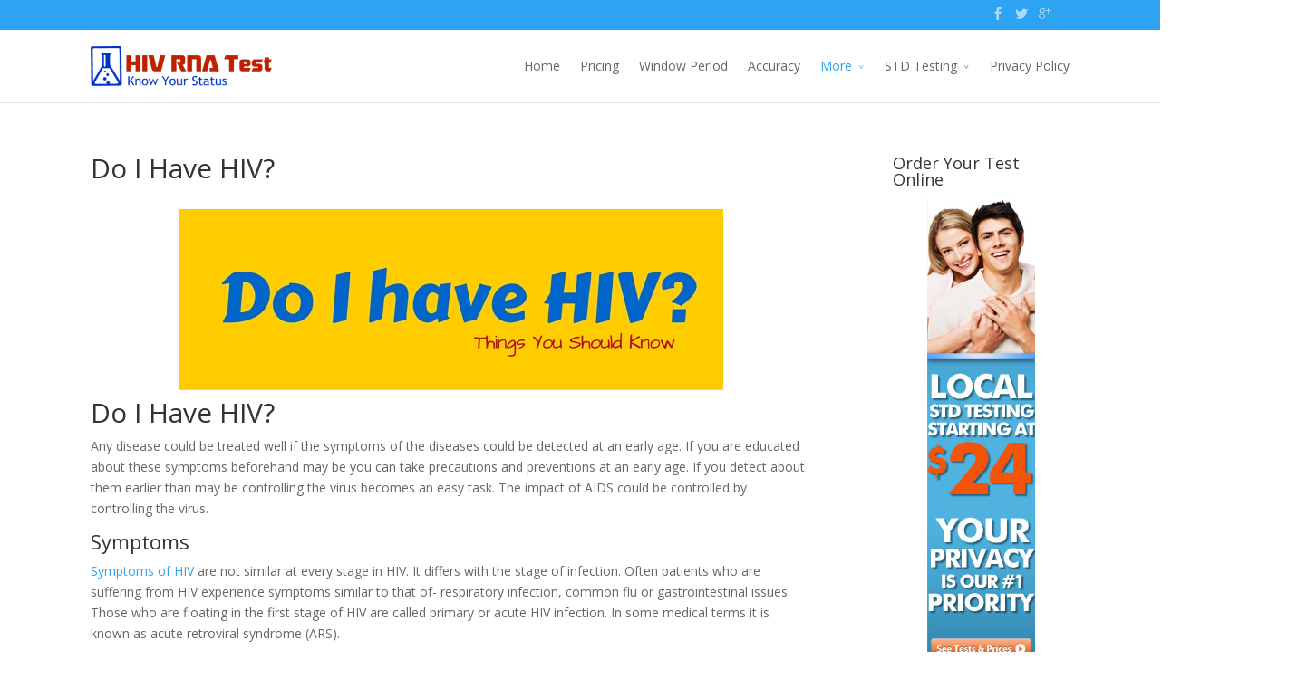

--- FILE ---
content_type: text/html; charset=UTF-8
request_url: https://www.hivrnatest.com/do-i-have-hiv/
body_size: 10346
content:
<!DOCTYPE html> <!--[if IE 6]><html id="ie6" lang="en"> <![endif]--> <!--[if IE 7]><html id="ie7" lang="en"> <![endif]--> <!--[if IE 8]><html id="ie8" lang="en"> <![endif]--> <!--[if !(IE 6) | !(IE 7) | !(IE 8)  ]><!--><html lang="en"> <!--<![endif]--><head><meta charset="UTF-8" /><link media="all" href="https://www.hivrnatest.com/wp-content/cache/autoptimize/css/autoptimize_a19ef76ca568af0d8671e48ed0d44d89.css" rel="stylesheet" /><title>Do I Have HIV? Must Read This To Confirm</title><link rel="pingback" href="https://www.hivrnatest.com/xmlrpc.php" /> <!--[if lt IE 9]> <script src="https://www.hivrnatest.com/wp-content/themes/Divi/js/html5.js" type="text/javascript"></script> <![endif]--> <script type="text/javascript">document.documentElement.className = 'js';</script> <meta name='robots' content='index, follow, max-image-preview:large, max-snippet:-1, max-video-preview:-1' /><style>img:is([sizes="auto" i], [sizes^="auto," i]) { contain-intrinsic-size: 3000px 1500px }</style><meta name="description" content="Do I have HIV? This is the question most people have in mind at least once after having unprotected sex. Read it to confirm if you have HIV or not." /><link rel="canonical" href="https://www.hivrnatest.com/do-i-have-hiv/" /><meta property="og:locale" content="en_US" /><meta property="og:type" content="article" /><meta property="og:title" content="Do I Have HIV? Must Read This To Confirm" /><meta property="og:description" content="Do I have HIV? This is the question most people have in mind at least once after having unprotected sex. Read it to confirm if you have HIV or not." /><meta property="og:url" content="https://www.hivrnatest.com/do-i-have-hiv/" /><meta property="og:site_name" content="HIV RNA Test" /><meta property="article:publisher" content="https://www.facebook.com/hivrnatest/" /><meta property="article:modified_time" content="2018-12-08T11:07:23+00:00" /><meta property="og:image" content="https://www.hivrnatest.com/wp-content/uploads/2016/01/Do-I-have-HIV-.jpg" /><meta name="twitter:card" content="summary" /><meta name="twitter:site" content="@hivrnatest" /><meta name="twitter:label1" content="Est. reading time" /><meta name="twitter:data1" content="3 minutes" /> <script type="application/ld+json" class="yoast-schema-graph">{"@context":"https://schema.org","@graph":[{"@type":"WebSite","@id":"https://www.hivrnatest.com/#website","url":"https://www.hivrnatest.com/","name":"HIV RNA Test","description":"HIV RNA Test - A Test To Detect HIV Early","potentialAction":[{"@type":"SearchAction","target":"https://www.hivrnatest.com/?s={search_term_string}","query-input":"required name=search_term_string"}],"inLanguage":"en"},{"@type":"ImageObject","@id":"https://www.hivrnatest.com/do-i-have-hiv/#primaryimage","inLanguage":"en","url":"https://www.hivrnatest.com/wp-content/uploads/2016/01/Do-I-have-HIV-.jpg","contentUrl":"https://www.hivrnatest.com/wp-content/uploads/2016/01/Do-I-have-HIV-.jpg","width":600,"height":200,"caption":"Do I have HIV"},{"@type":"WebPage","@id":"https://www.hivrnatest.com/do-i-have-hiv/#webpage","url":"https://www.hivrnatest.com/do-i-have-hiv/","name":"Do I Have HIV? Must Read This To Confirm","isPartOf":{"@id":"https://www.hivrnatest.com/#website"},"primaryImageOfPage":{"@id":"https://www.hivrnatest.com/do-i-have-hiv/#primaryimage"},"datePublished":"2018-12-08T09:34:48+00:00","dateModified":"2018-12-08T11:07:23+00:00","description":"Do I have HIV? This is the question most people have in mind at least once after having unprotected sex. Read it to confirm if you have HIV or not.","breadcrumb":{"@id":"https://www.hivrnatest.com/do-i-have-hiv/#breadcrumb"},"inLanguage":"en","potentialAction":[{"@type":"ReadAction","target":["https://www.hivrnatest.com/do-i-have-hiv/"]}]},{"@type":"BreadcrumbList","@id":"https://www.hivrnatest.com/do-i-have-hiv/#breadcrumb","itemListElement":[{"@type":"ListItem","position":1,"item":{"@type":"WebPage","@id":"https://www.hivrnatest.com/","url":"https://www.hivrnatest.com/","name":"Home"}},{"@type":"ListItem","position":2,"item":{"@id":"https://www.hivrnatest.com/do-i-have-hiv/#webpage"}}]}]}</script> <link rel='dns-prefetch' href='//fonts.googleapis.com' /><link rel="alternate" type="application/rss+xml" title="HIV RNA Test &raquo; Feed" href="https://www.hivrnatest.com/feed/" /><link rel="alternate" type="application/rss+xml" title="HIV RNA Test &raquo; Comments Feed" href="https://www.hivrnatest.com/comments/feed/" /> <script type="text/javascript">window._wpemojiSettings = {"baseUrl":"https:\/\/s.w.org\/images\/core\/emoji\/16.0.1\/72x72\/","ext":".png","svgUrl":"https:\/\/s.w.org\/images\/core\/emoji\/16.0.1\/svg\/","svgExt":".svg","source":{"concatemoji":"https:\/\/www.hivrnatest.com\/wp-includes\/js\/wp-emoji-release.min.js?ver=6.8.2"}};
/*! This file is auto-generated */
!function(s,n){var o,i,e;function c(e){try{var t={supportTests:e,timestamp:(new Date).valueOf()};sessionStorage.setItem(o,JSON.stringify(t))}catch(e){}}function p(e,t,n){e.clearRect(0,0,e.canvas.width,e.canvas.height),e.fillText(t,0,0);var t=new Uint32Array(e.getImageData(0,0,e.canvas.width,e.canvas.height).data),a=(e.clearRect(0,0,e.canvas.width,e.canvas.height),e.fillText(n,0,0),new Uint32Array(e.getImageData(0,0,e.canvas.width,e.canvas.height).data));return t.every(function(e,t){return e===a[t]})}function u(e,t){e.clearRect(0,0,e.canvas.width,e.canvas.height),e.fillText(t,0,0);for(var n=e.getImageData(16,16,1,1),a=0;a<n.data.length;a++)if(0!==n.data[a])return!1;return!0}function f(e,t,n,a){switch(t){case"flag":return n(e,"\ud83c\udff3\ufe0f\u200d\u26a7\ufe0f","\ud83c\udff3\ufe0f\u200b\u26a7\ufe0f")?!1:!n(e,"\ud83c\udde8\ud83c\uddf6","\ud83c\udde8\u200b\ud83c\uddf6")&&!n(e,"\ud83c\udff4\udb40\udc67\udb40\udc62\udb40\udc65\udb40\udc6e\udb40\udc67\udb40\udc7f","\ud83c\udff4\u200b\udb40\udc67\u200b\udb40\udc62\u200b\udb40\udc65\u200b\udb40\udc6e\u200b\udb40\udc67\u200b\udb40\udc7f");case"emoji":return!a(e,"\ud83e\udedf")}return!1}function g(e,t,n,a){var r="undefined"!=typeof WorkerGlobalScope&&self instanceof WorkerGlobalScope?new OffscreenCanvas(300,150):s.createElement("canvas"),o=r.getContext("2d",{willReadFrequently:!0}),i=(o.textBaseline="top",o.font="600 32px Arial",{});return e.forEach(function(e){i[e]=t(o,e,n,a)}),i}function t(e){var t=s.createElement("script");t.src=e,t.defer=!0,s.head.appendChild(t)}"undefined"!=typeof Promise&&(o="wpEmojiSettingsSupports",i=["flag","emoji"],n.supports={everything:!0,everythingExceptFlag:!0},e=new Promise(function(e){s.addEventListener("DOMContentLoaded",e,{once:!0})}),new Promise(function(t){var n=function(){try{var e=JSON.parse(sessionStorage.getItem(o));if("object"==typeof e&&"number"==typeof e.timestamp&&(new Date).valueOf()<e.timestamp+604800&&"object"==typeof e.supportTests)return e.supportTests}catch(e){}return null}();if(!n){if("undefined"!=typeof Worker&&"undefined"!=typeof OffscreenCanvas&&"undefined"!=typeof URL&&URL.createObjectURL&&"undefined"!=typeof Blob)try{var e="postMessage("+g.toString()+"("+[JSON.stringify(i),f.toString(),p.toString(),u.toString()].join(",")+"));",a=new Blob([e],{type:"text/javascript"}),r=new Worker(URL.createObjectURL(a),{name:"wpTestEmojiSupports"});return void(r.onmessage=function(e){c(n=e.data),r.terminate(),t(n)})}catch(e){}c(n=g(i,f,p,u))}t(n)}).then(function(e){for(var t in e)n.supports[t]=e[t],n.supports.everything=n.supports.everything&&n.supports[t],"flag"!==t&&(n.supports.everythingExceptFlag=n.supports.everythingExceptFlag&&n.supports[t]);n.supports.everythingExceptFlag=n.supports.everythingExceptFlag&&!n.supports.flag,n.DOMReady=!1,n.readyCallback=function(){n.DOMReady=!0}}).then(function(){return e}).then(function(){var e;n.supports.everything||(n.readyCallback(),(e=n.source||{}).concatemoji?t(e.concatemoji):e.wpemoji&&e.twemoji&&(t(e.twemoji),t(e.wpemoji)))}))}((window,document),window._wpemojiSettings);</script> <meta content="Divi v.2.3.1" name="generator"/><style id='wp-emoji-styles-inline-css' type='text/css'>img.wp-smiley, img.emoji {
		display: inline !important;
		border: none !important;
		box-shadow: none !important;
		height: 1em !important;
		width: 1em !important;
		margin: 0 0.07em !important;
		vertical-align: -0.1em !important;
		background: none !important;
		padding: 0 !important;
	}</style><style id='classic-theme-styles-inline-css' type='text/css'>/*! This file is auto-generated */
.wp-block-button__link{color:#fff;background-color:#32373c;border-radius:9999px;box-shadow:none;text-decoration:none;padding:calc(.667em + 2px) calc(1.333em + 2px);font-size:1.125em}.wp-block-file__button{background:#32373c;color:#fff;text-decoration:none}</style><style id='global-styles-inline-css' type='text/css'>:root{--wp--preset--aspect-ratio--square: 1;--wp--preset--aspect-ratio--4-3: 4/3;--wp--preset--aspect-ratio--3-4: 3/4;--wp--preset--aspect-ratio--3-2: 3/2;--wp--preset--aspect-ratio--2-3: 2/3;--wp--preset--aspect-ratio--16-9: 16/9;--wp--preset--aspect-ratio--9-16: 9/16;--wp--preset--color--black: #000000;--wp--preset--color--cyan-bluish-gray: #abb8c3;--wp--preset--color--white: #ffffff;--wp--preset--color--pale-pink: #f78da7;--wp--preset--color--vivid-red: #cf2e2e;--wp--preset--color--luminous-vivid-orange: #ff6900;--wp--preset--color--luminous-vivid-amber: #fcb900;--wp--preset--color--light-green-cyan: #7bdcb5;--wp--preset--color--vivid-green-cyan: #00d084;--wp--preset--color--pale-cyan-blue: #8ed1fc;--wp--preset--color--vivid-cyan-blue: #0693e3;--wp--preset--color--vivid-purple: #9b51e0;--wp--preset--gradient--vivid-cyan-blue-to-vivid-purple: linear-gradient(135deg,rgba(6,147,227,1) 0%,rgb(155,81,224) 100%);--wp--preset--gradient--light-green-cyan-to-vivid-green-cyan: linear-gradient(135deg,rgb(122,220,180) 0%,rgb(0,208,130) 100%);--wp--preset--gradient--luminous-vivid-amber-to-luminous-vivid-orange: linear-gradient(135deg,rgba(252,185,0,1) 0%,rgba(255,105,0,1) 100%);--wp--preset--gradient--luminous-vivid-orange-to-vivid-red: linear-gradient(135deg,rgba(255,105,0,1) 0%,rgb(207,46,46) 100%);--wp--preset--gradient--very-light-gray-to-cyan-bluish-gray: linear-gradient(135deg,rgb(238,238,238) 0%,rgb(169,184,195) 100%);--wp--preset--gradient--cool-to-warm-spectrum: linear-gradient(135deg,rgb(74,234,220) 0%,rgb(151,120,209) 20%,rgb(207,42,186) 40%,rgb(238,44,130) 60%,rgb(251,105,98) 80%,rgb(254,248,76) 100%);--wp--preset--gradient--blush-light-purple: linear-gradient(135deg,rgb(255,206,236) 0%,rgb(152,150,240) 100%);--wp--preset--gradient--blush-bordeaux: linear-gradient(135deg,rgb(254,205,165) 0%,rgb(254,45,45) 50%,rgb(107,0,62) 100%);--wp--preset--gradient--luminous-dusk: linear-gradient(135deg,rgb(255,203,112) 0%,rgb(199,81,192) 50%,rgb(65,88,208) 100%);--wp--preset--gradient--pale-ocean: linear-gradient(135deg,rgb(255,245,203) 0%,rgb(182,227,212) 50%,rgb(51,167,181) 100%);--wp--preset--gradient--electric-grass: linear-gradient(135deg,rgb(202,248,128) 0%,rgb(113,206,126) 100%);--wp--preset--gradient--midnight: linear-gradient(135deg,rgb(2,3,129) 0%,rgb(40,116,252) 100%);--wp--preset--font-size--small: 13px;--wp--preset--font-size--medium: 20px;--wp--preset--font-size--large: 36px;--wp--preset--font-size--x-large: 42px;--wp--preset--spacing--20: 0.44rem;--wp--preset--spacing--30: 0.67rem;--wp--preset--spacing--40: 1rem;--wp--preset--spacing--50: 1.5rem;--wp--preset--spacing--60: 2.25rem;--wp--preset--spacing--70: 3.38rem;--wp--preset--spacing--80: 5.06rem;--wp--preset--shadow--natural: 6px 6px 9px rgba(0, 0, 0, 0.2);--wp--preset--shadow--deep: 12px 12px 50px rgba(0, 0, 0, 0.4);--wp--preset--shadow--sharp: 6px 6px 0px rgba(0, 0, 0, 0.2);--wp--preset--shadow--outlined: 6px 6px 0px -3px rgba(255, 255, 255, 1), 6px 6px rgba(0, 0, 0, 1);--wp--preset--shadow--crisp: 6px 6px 0px rgba(0, 0, 0, 1);}:where(.is-layout-flex){gap: 0.5em;}:where(.is-layout-grid){gap: 0.5em;}body .is-layout-flex{display: flex;}.is-layout-flex{flex-wrap: wrap;align-items: center;}.is-layout-flex > :is(*, div){margin: 0;}body .is-layout-grid{display: grid;}.is-layout-grid > :is(*, div){margin: 0;}:where(.wp-block-columns.is-layout-flex){gap: 2em;}:where(.wp-block-columns.is-layout-grid){gap: 2em;}:where(.wp-block-post-template.is-layout-flex){gap: 1.25em;}:where(.wp-block-post-template.is-layout-grid){gap: 1.25em;}.has-black-color{color: var(--wp--preset--color--black) !important;}.has-cyan-bluish-gray-color{color: var(--wp--preset--color--cyan-bluish-gray) !important;}.has-white-color{color: var(--wp--preset--color--white) !important;}.has-pale-pink-color{color: var(--wp--preset--color--pale-pink) !important;}.has-vivid-red-color{color: var(--wp--preset--color--vivid-red) !important;}.has-luminous-vivid-orange-color{color: var(--wp--preset--color--luminous-vivid-orange) !important;}.has-luminous-vivid-amber-color{color: var(--wp--preset--color--luminous-vivid-amber) !important;}.has-light-green-cyan-color{color: var(--wp--preset--color--light-green-cyan) !important;}.has-vivid-green-cyan-color{color: var(--wp--preset--color--vivid-green-cyan) !important;}.has-pale-cyan-blue-color{color: var(--wp--preset--color--pale-cyan-blue) !important;}.has-vivid-cyan-blue-color{color: var(--wp--preset--color--vivid-cyan-blue) !important;}.has-vivid-purple-color{color: var(--wp--preset--color--vivid-purple) !important;}.has-black-background-color{background-color: var(--wp--preset--color--black) !important;}.has-cyan-bluish-gray-background-color{background-color: var(--wp--preset--color--cyan-bluish-gray) !important;}.has-white-background-color{background-color: var(--wp--preset--color--white) !important;}.has-pale-pink-background-color{background-color: var(--wp--preset--color--pale-pink) !important;}.has-vivid-red-background-color{background-color: var(--wp--preset--color--vivid-red) !important;}.has-luminous-vivid-orange-background-color{background-color: var(--wp--preset--color--luminous-vivid-orange) !important;}.has-luminous-vivid-amber-background-color{background-color: var(--wp--preset--color--luminous-vivid-amber) !important;}.has-light-green-cyan-background-color{background-color: var(--wp--preset--color--light-green-cyan) !important;}.has-vivid-green-cyan-background-color{background-color: var(--wp--preset--color--vivid-green-cyan) !important;}.has-pale-cyan-blue-background-color{background-color: var(--wp--preset--color--pale-cyan-blue) !important;}.has-vivid-cyan-blue-background-color{background-color: var(--wp--preset--color--vivid-cyan-blue) !important;}.has-vivid-purple-background-color{background-color: var(--wp--preset--color--vivid-purple) !important;}.has-black-border-color{border-color: var(--wp--preset--color--black) !important;}.has-cyan-bluish-gray-border-color{border-color: var(--wp--preset--color--cyan-bluish-gray) !important;}.has-white-border-color{border-color: var(--wp--preset--color--white) !important;}.has-pale-pink-border-color{border-color: var(--wp--preset--color--pale-pink) !important;}.has-vivid-red-border-color{border-color: var(--wp--preset--color--vivid-red) !important;}.has-luminous-vivid-orange-border-color{border-color: var(--wp--preset--color--luminous-vivid-orange) !important;}.has-luminous-vivid-amber-border-color{border-color: var(--wp--preset--color--luminous-vivid-amber) !important;}.has-light-green-cyan-border-color{border-color: var(--wp--preset--color--light-green-cyan) !important;}.has-vivid-green-cyan-border-color{border-color: var(--wp--preset--color--vivid-green-cyan) !important;}.has-pale-cyan-blue-border-color{border-color: var(--wp--preset--color--pale-cyan-blue) !important;}.has-vivid-cyan-blue-border-color{border-color: var(--wp--preset--color--vivid-cyan-blue) !important;}.has-vivid-purple-border-color{border-color: var(--wp--preset--color--vivid-purple) !important;}.has-vivid-cyan-blue-to-vivid-purple-gradient-background{background: var(--wp--preset--gradient--vivid-cyan-blue-to-vivid-purple) !important;}.has-light-green-cyan-to-vivid-green-cyan-gradient-background{background: var(--wp--preset--gradient--light-green-cyan-to-vivid-green-cyan) !important;}.has-luminous-vivid-amber-to-luminous-vivid-orange-gradient-background{background: var(--wp--preset--gradient--luminous-vivid-amber-to-luminous-vivid-orange) !important;}.has-luminous-vivid-orange-to-vivid-red-gradient-background{background: var(--wp--preset--gradient--luminous-vivid-orange-to-vivid-red) !important;}.has-very-light-gray-to-cyan-bluish-gray-gradient-background{background: var(--wp--preset--gradient--very-light-gray-to-cyan-bluish-gray) !important;}.has-cool-to-warm-spectrum-gradient-background{background: var(--wp--preset--gradient--cool-to-warm-spectrum) !important;}.has-blush-light-purple-gradient-background{background: var(--wp--preset--gradient--blush-light-purple) !important;}.has-blush-bordeaux-gradient-background{background: var(--wp--preset--gradient--blush-bordeaux) !important;}.has-luminous-dusk-gradient-background{background: var(--wp--preset--gradient--luminous-dusk) !important;}.has-pale-ocean-gradient-background{background: var(--wp--preset--gradient--pale-ocean) !important;}.has-electric-grass-gradient-background{background: var(--wp--preset--gradient--electric-grass) !important;}.has-midnight-gradient-background{background: var(--wp--preset--gradient--midnight) !important;}.has-small-font-size{font-size: var(--wp--preset--font-size--small) !important;}.has-medium-font-size{font-size: var(--wp--preset--font-size--medium) !important;}.has-large-font-size{font-size: var(--wp--preset--font-size--large) !important;}.has-x-large-font-size{font-size: var(--wp--preset--font-size--x-large) !important;}
:where(.wp-block-post-template.is-layout-flex){gap: 1.25em;}:where(.wp-block-post-template.is-layout-grid){gap: 1.25em;}
:where(.wp-block-columns.is-layout-flex){gap: 2em;}:where(.wp-block-columns.is-layout-grid){gap: 2em;}
:root :where(.wp-block-pullquote){font-size: 1.5em;line-height: 1.6;}</style><link rel='stylesheet' id='divi-fonts-css' href='https://fonts.googleapis.com/css?family=Open+Sans:300italic,400italic,700italic,800italic,400,300,700,800&#038;subset=latin,latin-ext' type='text/css' media='all' /><link rel="https://api.w.org/" href="https://www.hivrnatest.com/wp-json/" /><link rel="alternate" title="JSON" type="application/json" href="https://www.hivrnatest.com/wp-json/wp/v2/pages/79" /><link rel="EditURI" type="application/rsd+xml" title="RSD" href="https://www.hivrnatest.com/xmlrpc.php?rsd" /><meta name="generator" content="WordPress 6.8.2" /><link rel='shortlink' href='https://www.hivrnatest.com/?p=79' /><link rel="alternate" title="oEmbed (JSON)" type="application/json+oembed" href="https://www.hivrnatest.com/wp-json/oembed/1.0/embed?url=https%3A%2F%2Fwww.hivrnatest.com%2Fdo-i-have-hiv%2F" /><link rel="alternate" title="oEmbed (XML)" type="text/xml+oembed" href="https://www.hivrnatest.com/wp-json/oembed/1.0/embed?url=https%3A%2F%2Fwww.hivrnatest.com%2Fdo-i-have-hiv%2F&#038;format=xml" /><meta name="viewport" content="width=device-width, initial-scale=1.0, maximum-scale=1.0, user-scalable=0" /><style>a { color: #2EA3F2; }

		body { color: #666666; }

		.et_pb_counter_amount, .et_pb_featured_table .et_pb_pricing_heading, .et_quote_content, .et_link_content, .et_audio_content { background-color: #2EA3F2; }

		#main-header, #main-header .nav li ul, .et-search-form, #main-header .et_mobile_menu { background-color: #ffffff; }

		#top-header, #et-secondary-nav li ul { background-color: #2EA3F2; }

		.woocommerce a.button.alt, .woocommerce-page a.button.alt, .woocommerce button.button.alt, .woocommerce-page button.button.alt, .woocommerce input.button.alt, .woocommerce-page input.button.alt, .woocommerce #respond input#submit.alt, .woocommerce-page #respond input#submit.alt, .woocommerce #content input.button.alt, .woocommerce-page #content input.button.alt, .woocommerce a.button, .woocommerce-page a.button, .woocommerce button.button, .woocommerce-page button.button, .woocommerce input.button, .woocommerce-page input.button, .woocommerce #respond input#submit, .woocommerce-page #respond input#submit, .woocommerce #content input.button, .woocommerce-page #content input.button, .woocommerce-message, .woocommerce-error, .woocommerce-info { background: #2EA3F2 !important; }

		#et_search_icon:hover, .mobile_menu_bar:before, .footer-widget h4, .et-social-icon a:hover, .comment-reply-link, .form-submit input, .et_pb_sum, .et_pb_pricing li a, .et_pb_pricing_table_button, .et_overlay:before, .entry-summary p.price ins, .woocommerce div.product span.price, .woocommerce-page div.product span.price, .woocommerce #content div.product span.price, .woocommerce-page #content div.product span.price, .woocommerce div.product p.price, .woocommerce-page div.product p.price, .woocommerce #content div.product p.price, .woocommerce-page #content div.product p.price, .et_pb_member_social_links a:hover { color: #2EA3F2 !important; }

		.woocommerce .star-rating span:before, .woocommerce-page .star-rating span:before, .et_pb_widget li a:hover, .et_pb_bg_layout_light .et_pb_promo_button, .et_pb_bg_layout_light .et_pb_more_button, .et_pb_filterable_portfolio .et_pb_portfolio_filters li a.active, .et_pb_filterable_portfolio .et_pb_portofolio_pagination ul li a.active, .et_pb_gallery .et_pb_gallery_pagination ul li a.active, .wp-pagenavi span.current, .wp-pagenavi a:hover, .et_pb_contact_submit, .et_password_protected_form .et_submit_button, .et_pb_bg_layout_light .et_pb_newsletter_button, .nav-single a, .posted_in a { color: #2EA3F2 !important; }

		.et-search-form, .nav li ul, .et_mobile_menu, .footer-widget li:before, .et_pb_pricing li:before, blockquote { border-color: #2EA3F2; }

		#main-footer { background-color: #222222; }

		#top-menu a { color: #666666; }

		#top-menu li.current-menu-ancestor > a, #top-menu li.current-menu-item > a, .bottom-nav li.current-menu-item > a { color: #2EA3F2; }</style><link rel="shortcut icon" href="https://www.hivrnatest.com/wp-content/uploads/2015/12/hivrnatestfavicon.png" /><meta name="google-site-verification" content="3vzfp7pbCM-F4yOYjy-FfDlGt4S1zAkqz5a0skn9ajY" /><meta name="alexaVerifyID" content="jRnVPjBNzGrNgEsIwls7p-Hfwm8"/><meta name="p:domain_verify" content="835946408e203716e429d87e62cc380d"/> <script>(function(i,s,o,g,r,a,m){i['GoogleAnalyticsObject']=r;i[r]=i[r]||function(){
  (i[r].q=i[r].q||[]).push(arguments)},i[r].l=1*new Date();a=s.createElement(o),
  m=s.getElementsByTagName(o)[0];a.async=1;a.src=g;m.parentNode.insertBefore(a,m)
  })(window,document,'script','//www.google-analytics.com/analytics.js','ga');

  ga('create', 'UA-71640293-1', 'auto');
  ga('send', 'pageview');</script>  <script>!function(f,b,e,v,n,t,s){if(f.fbq)return;n=f.fbq=function(){n.callMethod?
n.callMethod.apply(n,arguments):n.queue.push(arguments)};if(!f._fbq)f._fbq=n;
n.push=n;n.loaded=!0;n.version='2.0';n.queue=[];t=b.createElement(e);t.async=!0;
t.src=v;s=b.getElementsByTagName(e)[0];s.parentNode.insertBefore(t,s)}(window,
document,'script','https://connect.facebook.net/en_US/fbevents.js');

fbq('init', '1589418058053722');
fbq('track', "PageView");</script> <noscript><img height="1" width="1" style="display:none"
src="https://www.facebook.com/tr?id=1589418058053722&ev=PageView&noscript=1"
/></noscript> <script src="https://www.hivrnatest.com/wp-content/cache/autoptimize/js/autoptimize_ca90183d7a2ab03debbe5c68f9ee6f79.js"></script></head><body class="wp-singular page-template-default page page-id-79 wp-theme-Divi et_cover_background et_secondary_nav_enabled et_right_sidebar unknown">
<div id="page-container"><div id="top-header" class="et_nav_text_color_light"><div class="container clearfix"><div id="et-secondary-menu"><ul class="et-social-icons"><li class="et-social-icon et-social-facebook"> <a href="https://www.facebook.com/hivrnatest" class="icon"> <span>Facebook</span> </a></li><li class="et-social-icon et-social-twitter"> <a href="https://www.twitter.com/hivrnatest" class="icon"> <span>Twitter</span> </a></li><li class="et-social-icon et-social-google-plus"> <a href="https://plus.google.com/u/0/103208607113871768221" class="icon"> <span>Google</span> </a></li></ul></div></div></div><header id="main-header" class="et_nav_text_color_dark"><div class="container clearfix"> <a href="https://www.hivrnatest.com/"> <noscript><img src="https://www.hivrnatest.com/wp-content/uploads/2016/01/hivrnatestlogo.png" alt="HIV RNA Test" /></noscript><img class="lazyload" src='data:image/svg+xml,%3Csvg%20xmlns=%22http://www.w3.org/2000/svg%22%20viewBox=%220%200%20210%20140%22%3E%3C/svg%3E' data-src="https://www.hivrnatest.com/wp-content/uploads/2016/01/hivrnatestlogo.png" alt="HIV RNA Test" id="logo" /> </a><div id="et-top-navigation"><nav id="top-menu-nav"><ul id="top-menu" class="nav"><li id="menu-item-38" class="menu-item menu-item-type-post_type menu-item-object-page menu-item-home menu-item-38"><a href="https://www.hivrnatest.com/">Home</a></li><li id="menu-item-43" class="menu-item menu-item-type-post_type menu-item-object-page menu-item-43"><a href="https://www.hivrnatest.com/cost/">Pricing</a></li><li id="menu-item-42" class="menu-item menu-item-type-post_type menu-item-object-page menu-item-42"><a href="https://www.hivrnatest.com/window-period/">Window Period</a></li><li id="menu-item-41" class="menu-item menu-item-type-post_type menu-item-object-page menu-item-41"><a href="https://www.hivrnatest.com/accuracy/">Accuracy</a></li><li id="menu-item-72" class="menu-item menu-item-type-custom menu-item-object-custom current-menu-ancestor current-menu-parent menu-item-has-children menu-item-72"><a href="#">More</a><ul class="sub-menu"><li id="menu-item-39" class="menu-item menu-item-type-post_type menu-item-object-page menu-item-39"><a href="https://www.hivrnatest.com/early-signs-of-hiv-in-men-women/">HIV Symptoms</a></li><li id="menu-item-56" class="menu-item menu-item-type-post_type menu-item-object-page menu-item-56"><a href="https://www.hivrnatest.com/hiv-facts/">HIV Facts</a></li><li id="menu-item-73" class="menu-item menu-item-type-post_type menu-item-object-page menu-item-73"><a href="https://www.hivrnatest.com/hiv-basics/">HIV Basics</a></li><li id="menu-item-152" class="menu-item menu-item-type-post_type menu-item-object-page menu-item-152"><a href="https://www.hivrnatest.com/how-is-hiv-transmitted/">HIV Transmission</a></li><li id="menu-item-139" class="menu-item menu-item-type-post_type menu-item-object-page menu-item-139"><a href="https://www.hivrnatest.com/hiv-prevention/">HIV Prevention</a></li><li id="menu-item-169" class="menu-item menu-item-type-post_type menu-item-object-page menu-item-169"><a href="https://www.hivrnatest.com/when-to-get-tested-for-hiv/">When to Get Tested?</a></li><li id="menu-item-89" class="menu-item menu-item-type-post_type menu-item-object-page menu-item-89"><a href="https://www.hivrnatest.com/which-hiv-test-is-right-for-me/">Which HIV Test Is Right?</a></li><li id="menu-item-84" class="menu-item menu-item-type-post_type menu-item-object-page current-menu-item page_item page-item-79 current_page_item menu-item-84"><a href="https://www.hivrnatest.com/do-i-have-hiv/" aria-current="page">Do I Have HIV?</a></li><li id="menu-item-147" class="menu-item menu-item-type-post_type menu-item-object-page menu-item-147"><a href="https://www.hivrnatest.com/early-hiv-treatment-benefits/">Early Treatment Benefits</a></li><li id="menu-item-291" class="menu-item menu-item-type-post_type menu-item-object-page menu-item-291"><a href="https://www.hivrnatest.com/antiretroviral-drugs/">Antiretroviral Drugs</a></li><li id="menu-item-161" class="menu-item menu-item-type-post_type menu-item-object-page menu-item-161"><a href="https://www.hivrnatest.com/rapid-hiv-testing/">Rapid HIV Testing</a></li><li id="menu-item-341" class="menu-item menu-item-type-post_type menu-item-object-page menu-item-341"><a href="https://www.hivrnatest.com/zika-virus/">Zika Virus</a></li></ul></li><li id="menu-item-212" class="menu-item menu-item-type-post_type menu-item-object-page menu-item-has-children menu-item-212"><a href="https://www.hivrnatest.com/std-testing/">STD Testing</a><ul class="sub-menu"><li id="menu-item-213" class="menu-item menu-item-type-post_type menu-item-object-page menu-item-213"><a href="https://www.hivrnatest.com/std-testing/gonorrhea-test/">Gonorrhea Test</a></li><li id="menu-item-214" class="menu-item menu-item-type-post_type menu-item-object-page menu-item-214"><a href="https://www.hivrnatest.com/std-testing/chlamydia-test/">Chlamydia Test</a></li><li id="menu-item-220" class="menu-item menu-item-type-post_type menu-item-object-page menu-item-220"><a href="https://www.hivrnatest.com/std-testing/syphilis-test/">Syphilis Test</a></li><li id="menu-item-229" class="menu-item menu-item-type-post_type menu-item-object-page menu-item-229"><a href="https://www.hivrnatest.com/std-testing/hepatitis-test/">Hepatitis Test</a></li><li id="menu-item-279" class="menu-item menu-item-type-post_type menu-item-object-page menu-item-279"><a href="https://www.hivrnatest.com/std-testing/herpes-test/">Herpes Test</a></li><li id="menu-item-438" class="menu-item menu-item-type-custom menu-item-object-custom menu-item-has-children menu-item-438"><a href="#">At-Home</a><ul class="sub-menu"><li id="menu-item-439" class="menu-item menu-item-type-post_type menu-item-object-page menu-item-439"><a href="https://www.hivrnatest.com/best-at-home-std-test-kits/">At Home STD Testing</a></li><li id="menu-item-440" class="menu-item menu-item-type-post_type menu-item-object-page menu-item-440"><a href="https://www.hivrnatest.com/mylab-box-review/">myLAB Box Review</a></li></ul></li><li id="menu-item-323" class="menu-item menu-item-type-post_type menu-item-object-page menu-item-323"><a href="https://www.hivrnatest.com/std-symptoms/">STD Symptoms</a></li></ul></li><li id="menu-item-378" class="menu-item menu-item-type-custom menu-item-object-custom menu-item-378"><a rel="nofollow" href="https://www.hivrnatest.com/privacy-policy/">Privacy Policy</a></li></ul></nav><div id="et_mobile_nav_menu"> <a href="#" class="mobile_nav closed"> <span class="select_page">Select Page</span> <span class="mobile_menu_bar"></span> </a></div></div></div></header><div id="et-main-area"><div id="main-content"><div class="container"><div id="content-area" class="clearfix"><div id="left-area"><article id="post-79" class="post-79 page type-page status-publish hentry"><h1 class="main_title">Do I Have HIV?</h1><div class="entry-content"><section id="builder-section-1452622329044" class="builder-section builder-section-first builder-section-blank builder-section-last"><div class="builder-section-content"><div class="builder-blank-content"><h1><a href="https://www.hivrnatest.com/wp-content/uploads/2016/01/Do-I-have-HIV-.jpg" rel="attachment wp-att-82"><noscript><img fetchpriority="high" decoding="async" class="aligncenter size-full wp-image-82" src="https://www.hivrnatest.com/wp-content/uploads/2016/01/Do-I-have-HIV-.jpg" alt="Do I have HIV" width="600" height="200" srcset="https://www.hivrnatest.com/wp-content/uploads/2016/01/Do-I-have-HIV-.jpg 600w, https://www.hivrnatest.com/wp-content/uploads/2016/01/Do-I-have-HIV--300x100.jpg 300w" sizes="(max-width: 600px) 100vw, 600px" /></noscript><img fetchpriority="high" decoding="async" class="lazyload aligncenter size-full wp-image-82" src='data:image/svg+xml,%3Csvg%20xmlns=%22http://www.w3.org/2000/svg%22%20viewBox=%220%200%20600%20200%22%3E%3C/svg%3E' data-src="https://www.hivrnatest.com/wp-content/uploads/2016/01/Do-I-have-HIV-.jpg" alt="Do I have HIV" width="600" height="200" data-srcset="https://www.hivrnatest.com/wp-content/uploads/2016/01/Do-I-have-HIV-.jpg 600w, https://www.hivrnatest.com/wp-content/uploads/2016/01/Do-I-have-HIV--300x100.jpg 300w" data-sizes="(max-width: 600px) 100vw, 600px" /></a></h1><h1>Do I Have HIV?</h1><p>Any disease could be treated well if the symptoms of the diseases could be detected at an early age. If you are educated about these symptoms beforehand may be you can take precautions and preventions at an early age. If you detect about them earlier than may be controlling the virus becomes an easy task. The impact of AIDS could be controlled by controlling the virus.</p><h3>Symptoms</h3><p><a href="https://www.hivrnatest.com/early-signs-of-hiv-in-men-women/" target="_blank" rel="noopener noreferrer">Symptoms of HIV</a> are not similar at every stage in HIV. It differs with the stage of infection. Often patients who are suffering from HIV experience symptoms similar to that of- respiratory infection, common flu or gastrointestinal issues. Those who are floating in the first stage of HIV are called primary or acute HIV infection. In some medical terms it is known as acute retroviral syndrome (ARS).</p><p>There are certain symptoms that could be said to be associated with early stage of HIV that comes along with the flu. They are:</p><ul><li>Rash</li><li>Tiredness</li><li>Fever</li><li>Swollen lymph nodes often occurs at neck</li><li>Headache</li></ul><p>Some common symptoms that may be seen commonly are sore throat, mouth ulcers, muscle pain, genital ulcer etc. Night sweats, and diarrhea could be called as some common symptoms too.</p><p>Earlier the symptoms of HIV emerged in a span of one-two months after being infected but as per the research of Department of U.S HHS (Health and Human Services) within two weeks-three months the symptoms could be seen after the post infection. Some people may experience no symptoms even after suffering from HIV.</p><h3>Am I infectious?</h3><p>No matter even if you have had this virus since few days only you have to agree that you are completely infectious even in the early stages of HIV. Even in the early stage of this virus your bloodstream consists of HIV virus at an aggressive rate that leads the transmission of this disease easily to others. It is also a fact that everyone cannot detect the symptoms of HIV in the primary stage but if you have any doubts regarding this Virus then remember to <a href="https://www.hivrnatest.com/" target="_blank" rel="noopener noreferrer">do this testing immediately</a>.</p><h3>More consideration</h3><p>If you want to have more details regarding HIV symptoms then you should know that everytime its not solely the virus of HIV that turns you sick. Like several symptoms of HIV which are of too aggressive nature may develop due to the common opportunistic infections. Generally these infections are so dangerous that it could destroy your immune system completely. It is also noted that those who reflects no symptoms in the primary stage goes symptomatic suddenly and that continuous feeling of being sick lead to the <a href="https://www.hivrnatest.com/hiv-facts/" target="_blank" rel="noopener noreferrer">development of Aids</a>.</p><h3>So what next!</h3><p>The early phase of those patients who are infected by HIV goes through latent or chronic phase and while this phase goes on the virus is in almost sleeping mode in their body. This chronic phase could move ten or more years and sometimes people may not feel this infection at all through this period but the moment HIV gets converted into AIDS all the symptoms including vomiting, fever, nausea and fatigue may be noticed.</p><h3>Learn</h3><p>It could sound like a nightmare that you have to for HIV test but if you have any doubts than it is compulsory. It may be you have not felt any such tremors in the primary phase but it is not that you are not infectious and it cannot be transmitted to others if any kind of fluids exchange take place between your body and others. If you have taken an initiative to do the test is <a href="https://www.hivrnatest.com/hiv-basics/" target="_blank" rel="noopener noreferrer">just for your knowledge</a> to learn whether you have this disease or not.</p><p>If you are going for the test then you are not only showing that are you are smarter but also ensuring a safer tomorrow for others. Consult the specialist for same in case you have the doubts regarding this virus.</p></div></div></section></div></article></div><div id="sidebar"><div id="text-2" class="et_pb_widget widget_text"><h4 class="widgettitle">Order Your Test Online</h4><div class="textwidget"><a href="https://www.hivrnatest.com/go/std-testing"  rel="nofollow" ><noscript><img class="aligncenter size-full wp-image-136" alt="std testing" src="https://www.hivrnatest.com/wp-content/uploads/2016/01/localstdtestingimage.png"></noscript><img class="lazyload aligncenter size-full wp-image-136" alt="std testing" src='data:image/svg+xml,%3Csvg%20xmlns=%22http://www.w3.org/2000/svg%22%20viewBox=%220%200%20210%20140%22%3E%3C/svg%3E' data-src="https://www.hivrnatest.com/wp-content/uploads/2016/01/localstdtestingimage.png"></a></div></div></div></div></div></div><footer id="main-footer"><div id="footer-bottom"><div class="container clearfix"><ul class="et-social-icons"><li class="et-social-icon et-social-facebook"> <a href="https://www.facebook.com/hivrnatest" class="icon"> <span>Facebook</span> </a></li><li class="et-social-icon et-social-twitter"> <a href="https://www.twitter.com/hivrnatest" class="icon"> <span>Twitter</span> </a></li><li class="et-social-icon et-social-google-plus"> <a href="https://plus.google.com/u/0/103208607113871768221" class="icon"> <span>Google</span> </a></li></ul></div></div></footer></div></div>  <script type="speculationrules">{"prefetch":[{"source":"document","where":{"and":[{"href_matches":"\/*"},{"not":{"href_matches":["\/wp-*.php","\/wp-admin\/*","\/wp-content\/uploads\/*","\/wp-content\/*","\/wp-content\/plugins\/*","\/wp-content\/themes\/Divi\/*","\/*\\?(.+)"]}},{"not":{"selector_matches":"a[rel~=\"nofollow\"]"}},{"not":{"selector_matches":".no-prefetch, .no-prefetch a"}}]},"eagerness":"conservative"}]}</script> <noscript><style>.lazyload{display:none;}</style></noscript><script data-noptimize="1">window.lazySizesConfig=window.lazySizesConfig||{};window.lazySizesConfig.loadMode=1;</script><script async data-noptimize="1" src='https://www.hivrnatest.com/wp-content/plugins/autoptimize/classes/external/js/lazysizes.min.js?ao_version=2.8.4'></script> <script type="text/javascript" id="divi-custom-script-js-extra">var et_custom = {"ajaxurl":"https:\/\/www.hivrnatest.com\/wp-admin\/admin-ajax.php","images_uri":"https:\/\/www.hivrnatest.com\/wp-content\/themes\/Divi\/images","et_load_nonce":"b31235f309","subscription_failed":"Please, check the fields below to make sure you entered the correct information.","fill":"Fill","field":"field","invalid":"Invalid email","captcha":"Captcha","prev":"Prev","previous":"Previous","next":"Next"};</script> <script type="text/javascript" id="q2w3_fixed_widget-js-extra">var q2w3_sidebar_options = [{"sidebar":"sidebar-1","margin_top":10,"margin_bottom":0,"stop_id":"","screen_max_width":0,"screen_max_height":0,"width_inherit":true,"refresh_interval":1500,"window_load_hook":false,"disable_mo_api":false,"widgets":["text-2"]}];</script> </body></html>

<!-- Page cached by LiteSpeed Cache 7.3.0.1 on 2025-12-05 22:27:14 -->

--- FILE ---
content_type: text/plain
request_url: https://www.google-analytics.com/j/collect?v=1&_v=j102&a=1446246321&t=pageview&_s=1&dl=https%3A%2F%2Fwww.hivrnatest.com%2Fdo-i-have-hiv%2F&ul=en-us%40posix&dt=Do%20I%20Have%20HIV%3F%20Must%20Read%20This%20To%20Confirm&sr=1280x720&vp=1280x720&_u=IEBAAEABAAAAACAAI~&jid=1939374272&gjid=413925754&cid=1132389971.1765418784&tid=UA-71640293-1&_gid=1306545946.1765418784&_r=1&_slc=1&z=1010032341
body_size: -451
content:
2,cG-JSY2QLFDBS